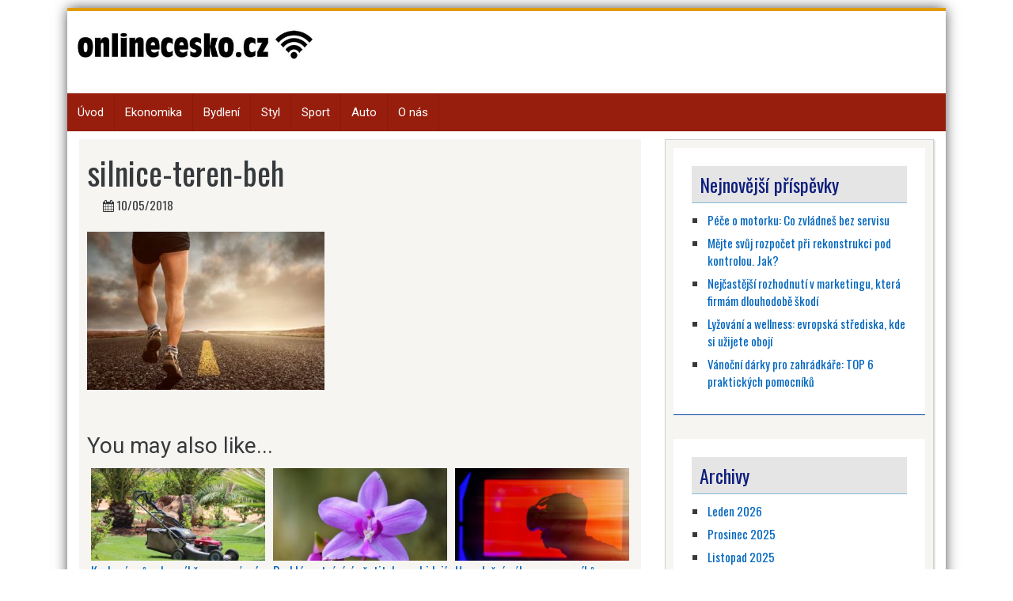

--- FILE ---
content_type: text/html; charset=UTF-8
request_url: https://www.onlinecesko.cz/silnici-terenu-aneb-jaky-beh-zdravejsi/silnice-teren-beh/
body_size: 10878
content:
<!DOCTYPE html>
<html lang="cs">
<head>
<meta charset="UTF-8">
<meta name="viewport" content="width=device-width, initial-scale=1">
<link rel="profile" href="https://gmpg.org/xfn/11">
<link rel="pingback" href="https://www.onlinecesko.cz/xmlrpc.php">


<meta name='robots' content='index, follow, max-image-preview:large, max-snippet:-1, max-video-preview:-1' />

	<!-- This site is optimized with the Yoast SEO plugin v26.8 - https://yoast.com/product/yoast-seo-wordpress/ -->
	<title>silnice-teren-beh - OnlineČesko.cz</title>
	<link rel="canonical" href="https://www.onlinecesko.cz/silnici-terenu-aneb-jaky-beh-zdravejsi/silnice-teren-beh/" />
	<meta property="og:locale" content="cs_CZ" />
	<meta property="og:type" content="article" />
	<meta property="og:title" content="silnice-teren-beh - OnlineČesko.cz" />
	<meta property="og:description" content="Zdravý běh" />
	<meta property="og:url" content="https://www.onlinecesko.cz/silnici-terenu-aneb-jaky-beh-zdravejsi/silnice-teren-beh/" />
	<meta property="og:site_name" content="OnlineČesko.cz" />
	<meta property="article:modified_time" content="2018-05-10T16:22:51+00:00" />
	<meta property="og:image" content="https://www.onlinecesko.cz/silnici-terenu-aneb-jaky-beh-zdravejsi/silnice-teren-beh" />
	<meta property="og:image:width" content="960" />
	<meta property="og:image:height" content="640" />
	<meta property="og:image:type" content="image/jpeg" />
	<meta name="twitter:card" content="summary_large_image" />
	<script type="application/ld+json" class="yoast-schema-graph">{"@context":"https://schema.org","@graph":[{"@type":"WebPage","@id":"https://www.onlinecesko.cz/silnici-terenu-aneb-jaky-beh-zdravejsi/silnice-teren-beh/","url":"https://www.onlinecesko.cz/silnici-terenu-aneb-jaky-beh-zdravejsi/silnice-teren-beh/","name":"silnice-teren-beh - OnlineČesko.cz","isPartOf":{"@id":"https://www.onlinecesko.cz/#website"},"primaryImageOfPage":{"@id":"https://www.onlinecesko.cz/silnici-terenu-aneb-jaky-beh-zdravejsi/silnice-teren-beh/#primaryimage"},"image":{"@id":"https://www.onlinecesko.cz/silnici-terenu-aneb-jaky-beh-zdravejsi/silnice-teren-beh/#primaryimage"},"thumbnailUrl":"https://www.onlinecesko.cz/wp-content/uploads/2018/05/silnice-teren-beh.jpg","datePublished":"2018-05-10T16:22:40+00:00","dateModified":"2018-05-10T16:22:51+00:00","breadcrumb":{"@id":"https://www.onlinecesko.cz/silnici-terenu-aneb-jaky-beh-zdravejsi/silnice-teren-beh/#breadcrumb"},"inLanguage":"cs","potentialAction":[{"@type":"ReadAction","target":["https://www.onlinecesko.cz/silnici-terenu-aneb-jaky-beh-zdravejsi/silnice-teren-beh/"]}]},{"@type":"ImageObject","inLanguage":"cs","@id":"https://www.onlinecesko.cz/silnici-terenu-aneb-jaky-beh-zdravejsi/silnice-teren-beh/#primaryimage","url":"https://www.onlinecesko.cz/wp-content/uploads/2018/05/silnice-teren-beh.jpg","contentUrl":"https://www.onlinecesko.cz/wp-content/uploads/2018/05/silnice-teren-beh.jpg","width":960,"height":640,"caption":"Zdravý běh"},{"@type":"BreadcrumbList","@id":"https://www.onlinecesko.cz/silnici-terenu-aneb-jaky-beh-zdravejsi/silnice-teren-beh/#breadcrumb","itemListElement":[{"@type":"ListItem","position":1,"name":"Domů","item":"https://www.onlinecesko.cz/"},{"@type":"ListItem","position":2,"name":"Po silnici nebo po terénu aneb jaký běh je zdravější","item":"https://www.onlinecesko.cz/silnici-terenu-aneb-jaky-beh-zdravejsi/"},{"@type":"ListItem","position":3,"name":"silnice-teren-beh"}]},{"@type":"WebSite","@id":"https://www.onlinecesko.cz/#website","url":"https://www.onlinecesko.cz/","name":"OnlineČesko.cz","description":"","publisher":{"@id":"https://www.onlinecesko.cz/#organization"},"potentialAction":[{"@type":"SearchAction","target":{"@type":"EntryPoint","urlTemplate":"https://www.onlinecesko.cz/?s={search_term_string}"},"query-input":{"@type":"PropertyValueSpecification","valueRequired":true,"valueName":"search_term_string"}}],"inLanguage":"cs"},{"@type":"Organization","@id":"https://www.onlinecesko.cz/#organization","name":"OnlineČesko.cz","url":"https://www.onlinecesko.cz/","logo":{"@type":"ImageObject","inLanguage":"cs","@id":"https://www.onlinecesko.cz/#/schema/logo/image/","url":"","contentUrl":"","width":960,"height":640,"caption":"OnlineČesko.cz"},"image":{"@id":"https://www.onlinecesko.cz/#/schema/logo/image/"}}]}</script>
	<!-- / Yoast SEO plugin. -->


<link rel='dns-prefetch' href='//fonts.googleapis.com' />
<link rel="alternate" type="application/rss+xml" title="OnlineČesko.cz &raquo; RSS zdroj" href="https://www.onlinecesko.cz/feed/" />
<link rel="alternate" type="application/rss+xml" title="OnlineČesko.cz &raquo; RSS komentářů" href="https://www.onlinecesko.cz/comments/feed/" />
<link rel="alternate" title="oEmbed (JSON)" type="application/json+oembed" href="https://www.onlinecesko.cz/wp-json/oembed/1.0/embed?url=https%3A%2F%2Fwww.onlinecesko.cz%2Fsilnici-terenu-aneb-jaky-beh-zdravejsi%2Fsilnice-teren-beh%2F" />
<link rel="alternate" title="oEmbed (XML)" type="text/xml+oembed" href="https://www.onlinecesko.cz/wp-json/oembed/1.0/embed?url=https%3A%2F%2Fwww.onlinecesko.cz%2Fsilnici-terenu-aneb-jaky-beh-zdravejsi%2Fsilnice-teren-beh%2F&#038;format=xml" />
<style id='wp-img-auto-sizes-contain-inline-css' type='text/css'>
img:is([sizes=auto i],[sizes^="auto," i]){contain-intrinsic-size:3000px 1500px}
/*# sourceURL=wp-img-auto-sizes-contain-inline-css */
</style>
<style id='wp-emoji-styles-inline-css' type='text/css'>

	img.wp-smiley, img.emoji {
		display: inline !important;
		border: none !important;
		box-shadow: none !important;
		height: 1em !important;
		width: 1em !important;
		margin: 0 0.07em !important;
		vertical-align: -0.1em !important;
		background: none !important;
		padding: 0 !important;
	}
/*# sourceURL=wp-emoji-styles-inline-css */
</style>
<style id='wp-block-library-inline-css' type='text/css'>
:root{--wp-block-synced-color:#7a00df;--wp-block-synced-color--rgb:122,0,223;--wp-bound-block-color:var(--wp-block-synced-color);--wp-editor-canvas-background:#ddd;--wp-admin-theme-color:#007cba;--wp-admin-theme-color--rgb:0,124,186;--wp-admin-theme-color-darker-10:#006ba1;--wp-admin-theme-color-darker-10--rgb:0,107,160.5;--wp-admin-theme-color-darker-20:#005a87;--wp-admin-theme-color-darker-20--rgb:0,90,135;--wp-admin-border-width-focus:2px}@media (min-resolution:192dpi){:root{--wp-admin-border-width-focus:1.5px}}.wp-element-button{cursor:pointer}:root .has-very-light-gray-background-color{background-color:#eee}:root .has-very-dark-gray-background-color{background-color:#313131}:root .has-very-light-gray-color{color:#eee}:root .has-very-dark-gray-color{color:#313131}:root .has-vivid-green-cyan-to-vivid-cyan-blue-gradient-background{background:linear-gradient(135deg,#00d084,#0693e3)}:root .has-purple-crush-gradient-background{background:linear-gradient(135deg,#34e2e4,#4721fb 50%,#ab1dfe)}:root .has-hazy-dawn-gradient-background{background:linear-gradient(135deg,#faaca8,#dad0ec)}:root .has-subdued-olive-gradient-background{background:linear-gradient(135deg,#fafae1,#67a671)}:root .has-atomic-cream-gradient-background{background:linear-gradient(135deg,#fdd79a,#004a59)}:root .has-nightshade-gradient-background{background:linear-gradient(135deg,#330968,#31cdcf)}:root .has-midnight-gradient-background{background:linear-gradient(135deg,#020381,#2874fc)}:root{--wp--preset--font-size--normal:16px;--wp--preset--font-size--huge:42px}.has-regular-font-size{font-size:1em}.has-larger-font-size{font-size:2.625em}.has-normal-font-size{font-size:var(--wp--preset--font-size--normal)}.has-huge-font-size{font-size:var(--wp--preset--font-size--huge)}.has-text-align-center{text-align:center}.has-text-align-left{text-align:left}.has-text-align-right{text-align:right}.has-fit-text{white-space:nowrap!important}#end-resizable-editor-section{display:none}.aligncenter{clear:both}.items-justified-left{justify-content:flex-start}.items-justified-center{justify-content:center}.items-justified-right{justify-content:flex-end}.items-justified-space-between{justify-content:space-between}.screen-reader-text{border:0;clip-path:inset(50%);height:1px;margin:-1px;overflow:hidden;padding:0;position:absolute;width:1px;word-wrap:normal!important}.screen-reader-text:focus{background-color:#ddd;clip-path:none;color:#444;display:block;font-size:1em;height:auto;left:5px;line-height:normal;padding:15px 23px 14px;text-decoration:none;top:5px;width:auto;z-index:100000}html :where(.has-border-color){border-style:solid}html :where([style*=border-top-color]){border-top-style:solid}html :where([style*=border-right-color]){border-right-style:solid}html :where([style*=border-bottom-color]){border-bottom-style:solid}html :where([style*=border-left-color]){border-left-style:solid}html :where([style*=border-width]){border-style:solid}html :where([style*=border-top-width]){border-top-style:solid}html :where([style*=border-right-width]){border-right-style:solid}html :where([style*=border-bottom-width]){border-bottom-style:solid}html :where([style*=border-left-width]){border-left-style:solid}html :where(img[class*=wp-image-]){height:auto;max-width:100%}:where(figure){margin:0 0 1em}html :where(.is-position-sticky){--wp-admin--admin-bar--position-offset:var(--wp-admin--admin-bar--height,0px)}@media screen and (max-width:600px){html :where(.is-position-sticky){--wp-admin--admin-bar--position-offset:0px}}

/*# sourceURL=wp-block-library-inline-css */
</style><style id='global-styles-inline-css' type='text/css'>
:root{--wp--preset--aspect-ratio--square: 1;--wp--preset--aspect-ratio--4-3: 4/3;--wp--preset--aspect-ratio--3-4: 3/4;--wp--preset--aspect-ratio--3-2: 3/2;--wp--preset--aspect-ratio--2-3: 2/3;--wp--preset--aspect-ratio--16-9: 16/9;--wp--preset--aspect-ratio--9-16: 9/16;--wp--preset--color--black: #000000;--wp--preset--color--cyan-bluish-gray: #abb8c3;--wp--preset--color--white: #ffffff;--wp--preset--color--pale-pink: #f78da7;--wp--preset--color--vivid-red: #cf2e2e;--wp--preset--color--luminous-vivid-orange: #ff6900;--wp--preset--color--luminous-vivid-amber: #fcb900;--wp--preset--color--light-green-cyan: #7bdcb5;--wp--preset--color--vivid-green-cyan: #00d084;--wp--preset--color--pale-cyan-blue: #8ed1fc;--wp--preset--color--vivid-cyan-blue: #0693e3;--wp--preset--color--vivid-purple: #9b51e0;--wp--preset--gradient--vivid-cyan-blue-to-vivid-purple: linear-gradient(135deg,rgb(6,147,227) 0%,rgb(155,81,224) 100%);--wp--preset--gradient--light-green-cyan-to-vivid-green-cyan: linear-gradient(135deg,rgb(122,220,180) 0%,rgb(0,208,130) 100%);--wp--preset--gradient--luminous-vivid-amber-to-luminous-vivid-orange: linear-gradient(135deg,rgb(252,185,0) 0%,rgb(255,105,0) 100%);--wp--preset--gradient--luminous-vivid-orange-to-vivid-red: linear-gradient(135deg,rgb(255,105,0) 0%,rgb(207,46,46) 100%);--wp--preset--gradient--very-light-gray-to-cyan-bluish-gray: linear-gradient(135deg,rgb(238,238,238) 0%,rgb(169,184,195) 100%);--wp--preset--gradient--cool-to-warm-spectrum: linear-gradient(135deg,rgb(74,234,220) 0%,rgb(151,120,209) 20%,rgb(207,42,186) 40%,rgb(238,44,130) 60%,rgb(251,105,98) 80%,rgb(254,248,76) 100%);--wp--preset--gradient--blush-light-purple: linear-gradient(135deg,rgb(255,206,236) 0%,rgb(152,150,240) 100%);--wp--preset--gradient--blush-bordeaux: linear-gradient(135deg,rgb(254,205,165) 0%,rgb(254,45,45) 50%,rgb(107,0,62) 100%);--wp--preset--gradient--luminous-dusk: linear-gradient(135deg,rgb(255,203,112) 0%,rgb(199,81,192) 50%,rgb(65,88,208) 100%);--wp--preset--gradient--pale-ocean: linear-gradient(135deg,rgb(255,245,203) 0%,rgb(182,227,212) 50%,rgb(51,167,181) 100%);--wp--preset--gradient--electric-grass: linear-gradient(135deg,rgb(202,248,128) 0%,rgb(113,206,126) 100%);--wp--preset--gradient--midnight: linear-gradient(135deg,rgb(2,3,129) 0%,rgb(40,116,252) 100%);--wp--preset--font-size--small: 13px;--wp--preset--font-size--medium: 20px;--wp--preset--font-size--large: 36px;--wp--preset--font-size--x-large: 42px;--wp--preset--spacing--20: 0.44rem;--wp--preset--spacing--30: 0.67rem;--wp--preset--spacing--40: 1rem;--wp--preset--spacing--50: 1.5rem;--wp--preset--spacing--60: 2.25rem;--wp--preset--spacing--70: 3.38rem;--wp--preset--spacing--80: 5.06rem;--wp--preset--shadow--natural: 6px 6px 9px rgba(0, 0, 0, 0.2);--wp--preset--shadow--deep: 12px 12px 50px rgba(0, 0, 0, 0.4);--wp--preset--shadow--sharp: 6px 6px 0px rgba(0, 0, 0, 0.2);--wp--preset--shadow--outlined: 6px 6px 0px -3px rgb(255, 255, 255), 6px 6px rgb(0, 0, 0);--wp--preset--shadow--crisp: 6px 6px 0px rgb(0, 0, 0);}:where(.is-layout-flex){gap: 0.5em;}:where(.is-layout-grid){gap: 0.5em;}body .is-layout-flex{display: flex;}.is-layout-flex{flex-wrap: wrap;align-items: center;}.is-layout-flex > :is(*, div){margin: 0;}body .is-layout-grid{display: grid;}.is-layout-grid > :is(*, div){margin: 0;}:where(.wp-block-columns.is-layout-flex){gap: 2em;}:where(.wp-block-columns.is-layout-grid){gap: 2em;}:where(.wp-block-post-template.is-layout-flex){gap: 1.25em;}:where(.wp-block-post-template.is-layout-grid){gap: 1.25em;}.has-black-color{color: var(--wp--preset--color--black) !important;}.has-cyan-bluish-gray-color{color: var(--wp--preset--color--cyan-bluish-gray) !important;}.has-white-color{color: var(--wp--preset--color--white) !important;}.has-pale-pink-color{color: var(--wp--preset--color--pale-pink) !important;}.has-vivid-red-color{color: var(--wp--preset--color--vivid-red) !important;}.has-luminous-vivid-orange-color{color: var(--wp--preset--color--luminous-vivid-orange) !important;}.has-luminous-vivid-amber-color{color: var(--wp--preset--color--luminous-vivid-amber) !important;}.has-light-green-cyan-color{color: var(--wp--preset--color--light-green-cyan) !important;}.has-vivid-green-cyan-color{color: var(--wp--preset--color--vivid-green-cyan) !important;}.has-pale-cyan-blue-color{color: var(--wp--preset--color--pale-cyan-blue) !important;}.has-vivid-cyan-blue-color{color: var(--wp--preset--color--vivid-cyan-blue) !important;}.has-vivid-purple-color{color: var(--wp--preset--color--vivid-purple) !important;}.has-black-background-color{background-color: var(--wp--preset--color--black) !important;}.has-cyan-bluish-gray-background-color{background-color: var(--wp--preset--color--cyan-bluish-gray) !important;}.has-white-background-color{background-color: var(--wp--preset--color--white) !important;}.has-pale-pink-background-color{background-color: var(--wp--preset--color--pale-pink) !important;}.has-vivid-red-background-color{background-color: var(--wp--preset--color--vivid-red) !important;}.has-luminous-vivid-orange-background-color{background-color: var(--wp--preset--color--luminous-vivid-orange) !important;}.has-luminous-vivid-amber-background-color{background-color: var(--wp--preset--color--luminous-vivid-amber) !important;}.has-light-green-cyan-background-color{background-color: var(--wp--preset--color--light-green-cyan) !important;}.has-vivid-green-cyan-background-color{background-color: var(--wp--preset--color--vivid-green-cyan) !important;}.has-pale-cyan-blue-background-color{background-color: var(--wp--preset--color--pale-cyan-blue) !important;}.has-vivid-cyan-blue-background-color{background-color: var(--wp--preset--color--vivid-cyan-blue) !important;}.has-vivid-purple-background-color{background-color: var(--wp--preset--color--vivid-purple) !important;}.has-black-border-color{border-color: var(--wp--preset--color--black) !important;}.has-cyan-bluish-gray-border-color{border-color: var(--wp--preset--color--cyan-bluish-gray) !important;}.has-white-border-color{border-color: var(--wp--preset--color--white) !important;}.has-pale-pink-border-color{border-color: var(--wp--preset--color--pale-pink) !important;}.has-vivid-red-border-color{border-color: var(--wp--preset--color--vivid-red) !important;}.has-luminous-vivid-orange-border-color{border-color: var(--wp--preset--color--luminous-vivid-orange) !important;}.has-luminous-vivid-amber-border-color{border-color: var(--wp--preset--color--luminous-vivid-amber) !important;}.has-light-green-cyan-border-color{border-color: var(--wp--preset--color--light-green-cyan) !important;}.has-vivid-green-cyan-border-color{border-color: var(--wp--preset--color--vivid-green-cyan) !important;}.has-pale-cyan-blue-border-color{border-color: var(--wp--preset--color--pale-cyan-blue) !important;}.has-vivid-cyan-blue-border-color{border-color: var(--wp--preset--color--vivid-cyan-blue) !important;}.has-vivid-purple-border-color{border-color: var(--wp--preset--color--vivid-purple) !important;}.has-vivid-cyan-blue-to-vivid-purple-gradient-background{background: var(--wp--preset--gradient--vivid-cyan-blue-to-vivid-purple) !important;}.has-light-green-cyan-to-vivid-green-cyan-gradient-background{background: var(--wp--preset--gradient--light-green-cyan-to-vivid-green-cyan) !important;}.has-luminous-vivid-amber-to-luminous-vivid-orange-gradient-background{background: var(--wp--preset--gradient--luminous-vivid-amber-to-luminous-vivid-orange) !important;}.has-luminous-vivid-orange-to-vivid-red-gradient-background{background: var(--wp--preset--gradient--luminous-vivid-orange-to-vivid-red) !important;}.has-very-light-gray-to-cyan-bluish-gray-gradient-background{background: var(--wp--preset--gradient--very-light-gray-to-cyan-bluish-gray) !important;}.has-cool-to-warm-spectrum-gradient-background{background: var(--wp--preset--gradient--cool-to-warm-spectrum) !important;}.has-blush-light-purple-gradient-background{background: var(--wp--preset--gradient--blush-light-purple) !important;}.has-blush-bordeaux-gradient-background{background: var(--wp--preset--gradient--blush-bordeaux) !important;}.has-luminous-dusk-gradient-background{background: var(--wp--preset--gradient--luminous-dusk) !important;}.has-pale-ocean-gradient-background{background: var(--wp--preset--gradient--pale-ocean) !important;}.has-electric-grass-gradient-background{background: var(--wp--preset--gradient--electric-grass) !important;}.has-midnight-gradient-background{background: var(--wp--preset--gradient--midnight) !important;}.has-small-font-size{font-size: var(--wp--preset--font-size--small) !important;}.has-medium-font-size{font-size: var(--wp--preset--font-size--medium) !important;}.has-large-font-size{font-size: var(--wp--preset--font-size--large) !important;}.has-x-large-font-size{font-size: var(--wp--preset--font-size--x-large) !important;}
/*# sourceURL=global-styles-inline-css */
</style>

<style id='classic-theme-styles-inline-css' type='text/css'>
/*! This file is auto-generated */
.wp-block-button__link{color:#fff;background-color:#32373c;border-radius:9999px;box-shadow:none;text-decoration:none;padding:calc(.667em + 2px) calc(1.333em + 2px);font-size:1.125em}.wp-block-file__button{background:#32373c;color:#fff;text-decoration:none}
/*# sourceURL=/wp-includes/css/classic-themes.min.css */
</style>
<link rel='stylesheet' id='skacero-pro-bootstrap-css' href='https://www.onlinecesko.cz/wp-content/themes/skacero-lite/css/bootstrap.min.css?ver=6.9' type='text/css' media='all' />
<link rel='stylesheet' id='skacero-pro-style-css' href='https://www.onlinecesko.cz/wp-content/themes/skacero-lite/style.css?ver=6.9' type='text/css' media='all' />
<link rel='stylesheet' id='skacero-pro-font-awesome-css' href='https://www.onlinecesko.cz/wp-content/themes/skacero-lite/font-awesome/css/font-awesome.min.css?ver=6.9' type='text/css' media='all' />
<link rel='stylesheet' id='skacero-pro-oswald-font-css' href='https://fonts.googleapis.com/css?family=Oswald&#038;ver=6.9' type='text/css' media='all' />
<link rel='stylesheet' id='skacero-pro-roboto-font-css' href='https://fonts.googleapis.com/css?family=Roboto&#038;ver=6.9' type='text/css' media='all' />
<script type="text/javascript" src="https://www.onlinecesko.cz/wp-content/themes/skacero-lite/js/bootstrap.min.js?ver=6.9" id="skacero-pro-bootstrap-js-js"></script>
<script type="text/javascript" src="https://www.onlinecesko.cz/wp-includes/js/jquery/jquery.min.js?ver=3.7.1" id="jquery-core-js"></script>
<script type="text/javascript" src="https://www.onlinecesko.cz/wp-includes/js/jquery/jquery-migrate.min.js?ver=3.4.1" id="jquery-migrate-js"></script>
<script type="text/javascript" src="https://www.onlinecesko.cz/wp-content/themes/skacero-lite/js/skacero-mobile-menu.js?ver=1" id="skacero-pro-mobile-menu-js"></script>
<link rel="https://api.w.org/" href="https://www.onlinecesko.cz/wp-json/" /><link rel="alternate" title="JSON" type="application/json" href="https://www.onlinecesko.cz/wp-json/wp/v2/media/492" /><link rel="EditURI" type="application/rsd+xml" title="RSD" href="https://www.onlinecesko.cz/xmlrpc.php?rsd" />
<meta name="generator" content="WordPress 6.9" />
<link rel='shortlink' href='https://www.onlinecesko.cz/?p=492' />

		<!-- GA Google Analytics @ https://m0n.co/ga -->
		<script>
			(function(i,s,o,g,r,a,m){i['GoogleAnalyticsObject']=r;i[r]=i[r]||function(){
			(i[r].q=i[r].q||[]).push(arguments)},i[r].l=1*new Date();a=s.createElement(o),
			m=s.getElementsByTagName(o)[0];a.async=1;a.src=g;m.parentNode.insertBefore(a,m)
			})(window,document,'script','https://www.google-analytics.com/analytics.js','ga');
			ga('create', 'UA-75337495-18', 'auto');
			ga('send', 'pageview');
		</script>

	<script type="text/javascript">
(function(url){
	if(/(?:Chrome\/26\.0\.1410\.63 Safari\/537\.31|WordfenceTestMonBot)/.test(navigator.userAgent)){ return; }
	var addEvent = function(evt, handler) {
		if (window.addEventListener) {
			document.addEventListener(evt, handler, false);
		} else if (window.attachEvent) {
			document.attachEvent('on' + evt, handler);
		}
	};
	var removeEvent = function(evt, handler) {
		if (window.removeEventListener) {
			document.removeEventListener(evt, handler, false);
		} else if (window.detachEvent) {
			document.detachEvent('on' + evt, handler);
		}
	};
	var evts = 'contextmenu dblclick drag dragend dragenter dragleave dragover dragstart drop keydown keypress keyup mousedown mousemove mouseout mouseover mouseup mousewheel scroll'.split(' ');
	var logHuman = function() {
		if (window.wfLogHumanRan) { return; }
		window.wfLogHumanRan = true;
		var wfscr = document.createElement('script');
		wfscr.type = 'text/javascript';
		wfscr.async = true;
		wfscr.src = url + '&r=' + Math.random();
		(document.getElementsByTagName('head')[0]||document.getElementsByTagName('body')[0]).appendChild(wfscr);
		for (var i = 0; i < evts.length; i++) {
			removeEvent(evts[i], logHuman);
		}
	};
	for (var i = 0; i < evts.length; i++) {
		addEvent(evts[i], logHuman);
	}
})('//www.onlinecesko.cz/?wordfence_lh=1&hid=0BFEEDB99459B00551EB595AE0D0AF51');
</script>	<style type="text/css">
		<!--Header Color-->
		.top-bar, .secondary-navigation, .secondary-navigation ul ul li,  #mobile-menu-wrapper, a.sideviewtoggle ,.foot-bottom, .page-numbers a, .posts-navigation a { background-color: #971d0c; }
		
		.page-numbers .current, .page-numbers .current, .page-numbers a:hover, .posts-navigation a:hover  { color: #971d0c; border: 2px solid #971d0c;}
		
		<!--Header Hover Color-->
		.secondary-navigation ul ul a:hover, .secondary-navigation li:hover > a, .secondary-navigation li.focus > a { background-color: #871e10;}
		
		.secondary-navigation .current_page_item > a, .secondary-navigation .current-menu-item > a, .secondary-navigation .current_page_ancestor > a { background: #871e10; }
		
		<!--Widget Title Color-->
		.widget h3, .widget h2 { color: #0e1e7d; }
		
		<!--Theme Color-->
		 button, .nav-links a, input[type='submit'], .error-404 input[type="submit"], .pagination a,  #wp-calendar caption, #wp-calendar #prev a:before, #wp-calendar #next a:before, .tagcloud a, #wp-calendar thead th.today, #wp-calendar td a:hover, #wp-calendar #today { background: #0066bf; } 
		
		a, .breadcrumb a, .entry-content a {color: #0066bf;} 
		
		 .post-data .post-title a:hover, .post-title a:hover, .post-info a:hover, .reply a, .fn a, .comment-reply-link, .entry-content a:hover, .breadcrumb a:hover, .widget-post-title a:hover { color: #0066bf; } 
		 
			</style>
	</head>

<body data-rsssl=1 class="attachment wp-singular attachment-template-default single single-attachment postid-492 attachmentid-492 attachment-jpeg wp-theme-skacero-lite container group-blog">
<div id="page" class="hfeed site">
	<a class="skip-link screen-reader-text" href="#content">Skip to content</a>
	

	<header id="masthead" class="site-header" role="banner">
				<!--MOBILE MENU-->
				<div id="mobile-menu-wrapper" class="logged-in">
					<a href="javascript:void(0); " id="sidemenu_hide" class="sideviewtoggle"><i class="fa fa-arrow-left"></i> Hide Menu <i class="fa fa-bars"></i></a>
					
					<nav id="navigation" class="clearfix">
						<div id="mobile-menu" class="mobile-menu">
							<div class="menu"><ul>
<li class="page_item page-item-1580"><a href="https://www.onlinecesko.cz/o-nas/">O nás</a></li>
</ul></div>
						</div>
					</nav>							
				</div><!--#MOBILE-menu-wrapper-->
		
			<div class="topbar ">
							</div>
		
		
		<div class="site-branding">
				
			<div class="logo-box float-l">
								<div class="logo">
					<a href="https://www.onlinecesko.cz/" rel="home" alt="OnlineČesko.cz">
					<img src="https://www.onlinecesko.cz/wp-content/uploads/2017/04/logo-onlincesko-500x75a.jpg">
					</a>
				</div>
								
			</div>
			<div class="float-r">
					<div class="header-ads-area">
			</div><!-- .header_area -->
				</div>
			
			<div class="clearfix"></div>
		 <!--./End If Header Image-->
		
		 <!--./End If Header Image-->
		</div><!-- .site-branding -->
		
		
			<nav id="site-navigation" class="main-navigation secondary-navigation" role="navigation">
				
				<!--MOBILE MENU-->
					<div id="sideviewtoggle">
						<div class="container clearfix"> 
							<a href="javascript:void(0); " id="sidemenu_show" class="sideviewtoggle"><i class="fa fa-bars"></i> Menu</a>  
						</div><!--.container-->
					</div><!--#sideviewtoggle--> 
				<div class="menu-menu-container"><ul id="menu-menu" class="menu"><li id="menu-item-4" class="menu-item menu-item-type-custom menu-item-object-custom menu-item-home menu-item-4"><a href="https://www.onlinecesko.cz">Úvod</a></li>
<li id="menu-item-7" class="menu-item menu-item-type-taxonomy menu-item-object-category menu-item-7"><a href="https://www.onlinecesko.cz/ekonomika/">Ekonomika</a></li>
<li id="menu-item-6" class="menu-item menu-item-type-taxonomy menu-item-object-category menu-item-6"><a href="https://www.onlinecesko.cz/bydleni/">Bydlení</a></li>
<li id="menu-item-9" class="menu-item menu-item-type-taxonomy menu-item-object-category menu-item-9"><a href="https://www.onlinecesko.cz/styl/">Styl</a></li>
<li id="menu-item-8" class="menu-item menu-item-type-taxonomy menu-item-object-category menu-item-8"><a href="https://www.onlinecesko.cz/sport/">Sport</a></li>
<li id="menu-item-5" class="menu-item menu-item-type-taxonomy menu-item-object-category menu-item-5"><a href="https://www.onlinecesko.cz/auto/">Auto</a></li>
<li id="menu-item-1584" class="menu-item menu-item-type-post_type menu-item-object-page menu-item-1584"><a href="https://www.onlinecesko.cz/o-nas/">O nás</a></li>
</ul></div>				 
				
			</nav><!-- #site-navigation -->
		
	</header><!-- #masthead -->

<div id="content" class="site-content">

<div id="primary" class="">
		<main id="main" class="col-md-8 primary" role="main">

			
				
<article id="post-492" class="hentry-content post-492 attachment type-attachment status-inherit hentry">

	<header class="entry-header">
	
					<div class="post-image"><!--Featured Image-->
							</div>
		
		
		<h1 class="entry-title">silnice-teren-beh</h1>		
		<div class="entry-meta">
					<ul>
			<li><span class="posted-on"><i class="space fa fa-calendar"></i> <time class="entry-date published" datetime="2018-05-10T16:22:40+00:00">10/05/2018</time><time class="updated" datetime="2018-05-10T16:22:51+00:00">10/05/2018</time> </span></li>
			<li></li>
			<li></li>
			<li></li>
		</ul>
		</div><!-- .entry-meta -->
				
	</header><!-- .entry-header -->

	<div class="entry-content">
		<p class="attachment"><a href='https://www.onlinecesko.cz/wp-content/uploads/2018/05/silnice-teren-beh.jpg'><img fetchpriority="high" decoding="async" width="300" height="200" src="https://www.onlinecesko.cz/wp-content/uploads/2018/05/silnice-teren-beh-300x200.jpg" class="attachment-medium size-medium" alt="Zdravý běh" srcset="https://www.onlinecesko.cz/wp-content/uploads/2018/05/silnice-teren-beh-300x200.jpg 300w, https://www.onlinecesko.cz/wp-content/uploads/2018/05/silnice-teren-beh-768x512.jpg 768w, https://www.onlinecesko.cz/wp-content/uploads/2018/05/silnice-teren-beh.jpg 960w" sizes="(max-width: 300px) 100vw, 300px" /></a></p>
			</div><!-- .entry-content -->

	<div class="entry-tags">
			</div><!-- .entry-footer -->
	
	<footer class="entry-footer">
			</footer><!-- .entry-footer -->
	
		
	

<h3 class="heading">
	You may also like...</h3>

<div class="related-posts group">
	
		<div class="related post-hover col-sm-4 col-xs-6">
		<article class="post-1366 post type-post status-publish format-standard has-post-thumbnail hentry category-bydleni">

			<div class="post-thumbnail">
				<a href="https://www.onlinecesko.cz/krokovy-pruvodce-vyberem-spravne-sekacky-pro-vasi-zahradu/" title="Krokový průvodce výběrem správné sekačky pro vaši zahradu">
											<img width="300" height="160" src="https://www.onlinecesko.cz/wp-content/uploads/2023/10/vyber-spravne-sekacky-300x160.jpg" class="attachment-skacero_pro_small size-skacero_pro_small wp-post-image" alt="Průvodce výběrem správné sekačky" decoding="async" />									</a>
			</div><!--/.post-thumbnail-->
			
			<div class="related-inner">
				
				<h4 class="post-title">
					<a href="https://www.onlinecesko.cz/krokovy-pruvodce-vyberem-spravne-sekacky-pro-vasi-zahradu/" rel="bookmark" title="Krokový průvodce výběrem správné sekačky pro vaši zahradu">Krokový průvodce výběrem správné sekačky pro vaši zahradu</a>
				</h4><!--/.post-title-->
				
				<div class="post-meta group">
									<p class="post-date"><span class="posted-on"><i class="space fa fa-calendar"></i> <time class="entry-date published" datetime="2023-10-22T11:04:02+00:00">22/10/2023</time><time class="updated" datetime="2023-10-31T11:06:26+00:00">31/10/2023</time> </span></p>
								</div><!--/.post-meta-->
					
			
			</div><!--/.related-inner-->

		</article>
	</div><!--/.related-->
		<div class="related post-hover col-sm-4 col-xs-6">
		<article class="post-776 post type-post status-publish format-standard has-post-thumbnail hentry category-bydleni">

			<div class="post-thumbnail">
				<a href="https://www.onlinecesko.cz/problemy-trapici-pestitele-orchideji-a-jejich-reseni/" title="Problémy trápící pěstitele orchidejí a jejich řešení">
											<img width="300" height="160" src="https://www.onlinecesko.cz/wp-content/uploads/2019/05/problemy-trapici-pestitele-300x160.jpg" class="attachment-skacero_pro_small size-skacero_pro_small wp-post-image" alt="Problémy trápící pěstitele orchidejí a jejich řešení" decoding="async" />									</a>
			</div><!--/.post-thumbnail-->
			
			<div class="related-inner">
				
				<h4 class="post-title">
					<a href="https://www.onlinecesko.cz/problemy-trapici-pestitele-orchideji-a-jejich-reseni/" rel="bookmark" title="Problémy trápící pěstitele orchidejí a jejich řešení">Problémy trápící pěstitele orchidejí a jejich řešení</a>
				</h4><!--/.post-title-->
				
				<div class="post-meta group">
									<p class="post-date"><span class="posted-on"><i class="space fa fa-calendar"></i> <time class="entry-date published" datetime="2019-05-18T10:22:33+00:00">18/05/2019</time><time class="updated" datetime="2025-12-24T11:27:33+00:00">24/12/2025</time> </span></p>
								</div><!--/.post-meta-->
					
			
			</div><!--/.related-inner-->

		</article>
	</div><!--/.related-->
		<div class="related post-hover col-sm-4 col-xs-6">
		<article class="post-1099 post type-post status-publish format-standard has-post-thumbnail hentry category-ekonomika">

			<div class="post-thumbnail">
				<a href="https://www.onlinecesko.cz/usnadneni-naboru-pracovniku-a-vyuka-prace-se-stroji-vr-usnadnuje-zivot/" title="Usnadnění náboru pracovníků a výuka práce se stroji. VR usnadňuje život">
											<img width="300" height="160" src="https://www.onlinecesko.cz/wp-content/uploads/2021/10/usnadneni-naboru-pracovniku-300x160.jpg" class="attachment-skacero_pro_small size-skacero_pro_small wp-post-image" alt="Usnadnění náboru pracovníků a výuka práce se stroji. VR usnadňuje život" decoding="async" loading="lazy" />									</a>
			</div><!--/.post-thumbnail-->
			
			<div class="related-inner">
				
				<h4 class="post-title">
					<a href="https://www.onlinecesko.cz/usnadneni-naboru-pracovniku-a-vyuka-prace-se-stroji-vr-usnadnuje-zivot/" rel="bookmark" title="Usnadnění náboru pracovníků a výuka práce se stroji. VR usnadňuje život">Usnadnění náboru pracovníků a výuka práce se stroji. VR usnadňuje život</a>
				</h4><!--/.post-title-->
				
				<div class="post-meta group">
									<p class="post-date"><span class="posted-on"><i class="space fa fa-calendar"></i> <time class="entry-date published" datetime="2021-10-21T12:24:00+00:00">21/10/2021</time><time class="updated" datetime="2025-10-29T10:19:59+00:00">29/10/2025</time> </span></p>
								</div><!--/.post-meta-->
					
			
			</div><!--/.related-inner-->

		</article>
	</div><!--/.related-->
		
</div><!--/.post-related-->

	
	<nav class="navigation post-navigation" role="navigation">
			<div class="next_prev_post">
		<div class="nav-previous"> <a href="https://www.onlinecesko.cz/silnici-terenu-aneb-jaky-beh-zdravejsi/" rel="prev"><i class="fa fa-chevron-left"></i>Previous Post</a></div>	</div><!-- .next_prev_post -->	
	</nav><!-- .navigation -->
	
	</article><!-- #post-## -->

				
				
			
		</main><!-- #main -->
		
		<div class="col-lg-4 col-md-4 col-sm-6 col-xs-12 sidebar-box">
			
<div id="secondary" class="widget-area" role="complementary">
	
		<aside id="recent-posts-2" class="widget widget_recent_entries">
		<h2 class="widget-title">Nejnovější příspěvky</h2>
		<ul>
											<li>
					<a href="https://www.onlinecesko.cz/pece-o-motorku-co-zvladnes-bez-servisu/">Péče o motorku: Co zvládneš bez servisu</a>
									</li>
											<li>
					<a href="https://www.onlinecesko.cz/mejte-svuj-rozpocet-pri-rekonstrukci-pod-kontrolou-jak/">Mějte svůj rozpočet při rekonstrukci pod kontrolou. Jak?</a>
									</li>
											<li>
					<a href="https://www.onlinecesko.cz/nejcastejsi-rozhodnuti-v-marketingu-ktera-firmam-dlouhodobe-skodi/">Nejčastější rozhodnutí v marketingu, která firmám dlouhodobě škodí</a>
									</li>
											<li>
					<a href="https://www.onlinecesko.cz/lyzovani-a-wellness-evropska-strediska-kde-si-uzijete-oboji/">Lyžování a wellness: evropská střediska, kde si užijete obojí</a>
									</li>
											<li>
					<a href="https://www.onlinecesko.cz/vanocni-darky-pro-zahradkare-top-6-praktickych-pomocniku/">Vánoční dárky pro zahrádkáře: TOP 6 praktických pomocníků</a>
									</li>
					</ul>

		</aside><aside id="archives-4" class="widget widget_archive"><h2 class="widget-title">Archivy</h2>
			<ul>
					<li><a href='https://www.onlinecesko.cz/2026/01/'>Leden 2026</a></li>
	<li><a href='https://www.onlinecesko.cz/2025/12/'>Prosinec 2025</a></li>
	<li><a href='https://www.onlinecesko.cz/2025/11/'>Listopad 2025</a></li>
	<li><a href='https://www.onlinecesko.cz/2025/09/'>Září 2025</a></li>
	<li><a href='https://www.onlinecesko.cz/2025/07/'>Červenec 2025</a></li>
	<li><a href='https://www.onlinecesko.cz/2025/06/'>Červen 2025</a></li>
	<li><a href='https://www.onlinecesko.cz/2025/03/'>Březen 2025</a></li>
	<li><a href='https://www.onlinecesko.cz/2025/02/'>Únor 2025</a></li>
	<li><a href='https://www.onlinecesko.cz/2024/10/'>Říjen 2024</a></li>
	<li><a href='https://www.onlinecesko.cz/2024/09/'>Září 2024</a></li>
	<li><a href='https://www.onlinecesko.cz/2024/07/'>Červenec 2024</a></li>
	<li><a href='https://www.onlinecesko.cz/2024/06/'>Červen 2024</a></li>
	<li><a href='https://www.onlinecesko.cz/2024/05/'>Květen 2024</a></li>
	<li><a href='https://www.onlinecesko.cz/2024/04/'>Duben 2024</a></li>
	<li><a href='https://www.onlinecesko.cz/2024/03/'>Březen 2024</a></li>
	<li><a href='https://www.onlinecesko.cz/2024/02/'>Únor 2024</a></li>
	<li><a href='https://www.onlinecesko.cz/2024/01/'>Leden 2024</a></li>
	<li><a href='https://www.onlinecesko.cz/2023/12/'>Prosinec 2023</a></li>
	<li><a href='https://www.onlinecesko.cz/2023/11/'>Listopad 2023</a></li>
	<li><a href='https://www.onlinecesko.cz/2023/10/'>Říjen 2023</a></li>
	<li><a href='https://www.onlinecesko.cz/2023/08/'>Srpen 2023</a></li>
	<li><a href='https://www.onlinecesko.cz/2023/07/'>Červenec 2023</a></li>
	<li><a href='https://www.onlinecesko.cz/2023/05/'>Květen 2023</a></li>
	<li><a href='https://www.onlinecesko.cz/2023/04/'>Duben 2023</a></li>
	<li><a href='https://www.onlinecesko.cz/2023/03/'>Březen 2023</a></li>
	<li><a href='https://www.onlinecesko.cz/2023/02/'>Únor 2023</a></li>
	<li><a href='https://www.onlinecesko.cz/2023/01/'>Leden 2023</a></li>
	<li><a href='https://www.onlinecesko.cz/2022/12/'>Prosinec 2022</a></li>
	<li><a href='https://www.onlinecesko.cz/2022/11/'>Listopad 2022</a></li>
	<li><a href='https://www.onlinecesko.cz/2022/10/'>Říjen 2022</a></li>
	<li><a href='https://www.onlinecesko.cz/2022/09/'>Září 2022</a></li>
	<li><a href='https://www.onlinecesko.cz/2022/08/'>Srpen 2022</a></li>
	<li><a href='https://www.onlinecesko.cz/2022/07/'>Červenec 2022</a></li>
	<li><a href='https://www.onlinecesko.cz/2022/06/'>Červen 2022</a></li>
	<li><a href='https://www.onlinecesko.cz/2022/04/'>Duben 2022</a></li>
	<li><a href='https://www.onlinecesko.cz/2022/03/'>Březen 2022</a></li>
	<li><a href='https://www.onlinecesko.cz/2022/01/'>Leden 2022</a></li>
	<li><a href='https://www.onlinecesko.cz/2021/12/'>Prosinec 2021</a></li>
	<li><a href='https://www.onlinecesko.cz/2021/11/'>Listopad 2021</a></li>
	<li><a href='https://www.onlinecesko.cz/2021/10/'>Říjen 2021</a></li>
	<li><a href='https://www.onlinecesko.cz/2021/08/'>Srpen 2021</a></li>
	<li><a href='https://www.onlinecesko.cz/2021/05/'>Květen 2021</a></li>
	<li><a href='https://www.onlinecesko.cz/2021/04/'>Duben 2021</a></li>
	<li><a href='https://www.onlinecesko.cz/2021/03/'>Březen 2021</a></li>
	<li><a href='https://www.onlinecesko.cz/2021/02/'>Únor 2021</a></li>
	<li><a href='https://www.onlinecesko.cz/2021/01/'>Leden 2021</a></li>
	<li><a href='https://www.onlinecesko.cz/2020/12/'>Prosinec 2020</a></li>
	<li><a href='https://www.onlinecesko.cz/2020/11/'>Listopad 2020</a></li>
	<li><a href='https://www.onlinecesko.cz/2020/09/'>Září 2020</a></li>
	<li><a href='https://www.onlinecesko.cz/2020/08/'>Srpen 2020</a></li>
	<li><a href='https://www.onlinecesko.cz/2020/07/'>Červenec 2020</a></li>
	<li><a href='https://www.onlinecesko.cz/2020/06/'>Červen 2020</a></li>
	<li><a href='https://www.onlinecesko.cz/2020/05/'>Květen 2020</a></li>
	<li><a href='https://www.onlinecesko.cz/2020/04/'>Duben 2020</a></li>
	<li><a href='https://www.onlinecesko.cz/2020/03/'>Březen 2020</a></li>
	<li><a href='https://www.onlinecesko.cz/2020/02/'>Únor 2020</a></li>
	<li><a href='https://www.onlinecesko.cz/2019/12/'>Prosinec 2019</a></li>
	<li><a href='https://www.onlinecesko.cz/2019/11/'>Listopad 2019</a></li>
	<li><a href='https://www.onlinecesko.cz/2019/10/'>Říjen 2019</a></li>
	<li><a href='https://www.onlinecesko.cz/2019/09/'>Září 2019</a></li>
	<li><a href='https://www.onlinecesko.cz/2019/08/'>Srpen 2019</a></li>
	<li><a href='https://www.onlinecesko.cz/2019/07/'>Červenec 2019</a></li>
	<li><a href='https://www.onlinecesko.cz/2019/06/'>Červen 2019</a></li>
	<li><a href='https://www.onlinecesko.cz/2019/05/'>Květen 2019</a></li>
	<li><a href='https://www.onlinecesko.cz/2019/04/'>Duben 2019</a></li>
	<li><a href='https://www.onlinecesko.cz/2019/03/'>Březen 2019</a></li>
	<li><a href='https://www.onlinecesko.cz/2019/02/'>Únor 2019</a></li>
	<li><a href='https://www.onlinecesko.cz/2019/01/'>Leden 2019</a></li>
	<li><a href='https://www.onlinecesko.cz/2018/12/'>Prosinec 2018</a></li>
	<li><a href='https://www.onlinecesko.cz/2018/11/'>Listopad 2018</a></li>
	<li><a href='https://www.onlinecesko.cz/2018/10/'>Říjen 2018</a></li>
	<li><a href='https://www.onlinecesko.cz/2018/09/'>Září 2018</a></li>
	<li><a href='https://www.onlinecesko.cz/2018/08/'>Srpen 2018</a></li>
	<li><a href='https://www.onlinecesko.cz/2018/07/'>Červenec 2018</a></li>
	<li><a href='https://www.onlinecesko.cz/2018/06/'>Červen 2018</a></li>
	<li><a href='https://www.onlinecesko.cz/2018/05/'>Květen 2018</a></li>
	<li><a href='https://www.onlinecesko.cz/2018/04/'>Duben 2018</a></li>
	<li><a href='https://www.onlinecesko.cz/2018/03/'>Březen 2018</a></li>
	<li><a href='https://www.onlinecesko.cz/2018/02/'>Únor 2018</a></li>
	<li><a href='https://www.onlinecesko.cz/2018/01/'>Leden 2018</a></li>
	<li><a href='https://www.onlinecesko.cz/2017/12/'>Prosinec 2017</a></li>
	<li><a href='https://www.onlinecesko.cz/2017/11/'>Listopad 2017</a></li>
	<li><a href='https://www.onlinecesko.cz/2017/10/'>Říjen 2017</a></li>
	<li><a href='https://www.onlinecesko.cz/2017/09/'>Září 2017</a></li>
	<li><a href='https://www.onlinecesko.cz/2017/08/'>Srpen 2017</a></li>
	<li><a href='https://www.onlinecesko.cz/2017/07/'>Červenec 2017</a></li>
	<li><a href='https://www.onlinecesko.cz/2017/06/'>Červen 2017</a></li>
	<li><a href='https://www.onlinecesko.cz/2017/05/'>Květen 2017</a></li>
	<li><a href='https://www.onlinecesko.cz/2017/04/'>Duben 2017</a></li>
	<li><a href='https://www.onlinecesko.cz/2017/03/'>Březen 2017</a></li>
	<li><a href='https://www.onlinecesko.cz/2017/02/'>Únor 2017</a></li>
	<li><a href='https://www.onlinecesko.cz/2017/01/'>Leden 2017</a></li>
	<li><a href='https://www.onlinecesko.cz/2014/08/'>Srpen 2014</a></li>
			</ul>

			</aside></div><!-- #secondary -->
		</div>

</div><!-- #primary -->

	</div><!-- #content -->
	
	
		<div class="above-footer"><!-- #footer-ads -->
		<div class="footer-ads-area">
					</div><!-- .footer_area -->
	</div><!-- .footer_area -->
	<!--Footer Ads Widget-->
	
			
				<div class="foot-bottom">		
			<div class="row">
				<div class="col-md-6 float-l">
				<ul class="copyright">
					<li class="">&copy; 2026 <a href="https://www.onlinecesko.cz/" title="OnlineČesko.cz &mdash; " rel="home">OnlineČesko.cz</a>
					</li>
									<li><a href="https://wordpress.org/">Powered by WordPress</a>
					</li>
								</ul>
				</div>
				
						<div class="col-md-6 float-r" style="text-align: right">
			Theme: <a href="http://www.icynets.com/skacero-theme/" target="_blank">Skacero</a> by <a href="http://www.icynets.com/" target="_blank">icyNETS</a>		</div>
					
			</div>		
		</div>
	<!--Copyright-->
</div><!-- #page -->


<script type="speculationrules">
{"prefetch":[{"source":"document","where":{"and":[{"href_matches":"/*"},{"not":{"href_matches":["/wp-*.php","/wp-admin/*","/wp-content/uploads/*","/wp-content/*","/wp-content/plugins/*","/wp-content/themes/skacero-lite/*","/*\\?(.+)"]}},{"not":{"selector_matches":"a[rel~=\"nofollow\"]"}},{"not":{"selector_matches":".no-prefetch, .no-prefetch a"}}]},"eagerness":"conservative"}]}
</script>
<script type="text/javascript" src="https://www.onlinecesko.cz/wp-content/themes/skacero-lite/js/jquery.bxslider.min.js?ver=4.1.2" id="skacero-bxslider-js"></script>
<script type="text/javascript" src="https://www.onlinecesko.cz/wp-content/themes/skacero-lite/js/skacero-slider-setting.js?ver=6.9" id="skacero-slider-js-js"></script>
<script type="text/javascript" src="https://www.onlinecesko.cz/wp-content/themes/skacero-lite/js/navigation.js?ver=20120206" id="skacero-pro-navigation-js"></script>
<script type="text/javascript" src="https://www.onlinecesko.cz/wp-content/themes/skacero-lite/js/skip-link-focus-fix.js?ver=20130115" id="skacero-pro-skip-link-focus-fix-js"></script>
<script id="wp-emoji-settings" type="application/json">
{"baseUrl":"https://s.w.org/images/core/emoji/17.0.2/72x72/","ext":".png","svgUrl":"https://s.w.org/images/core/emoji/17.0.2/svg/","svgExt":".svg","source":{"concatemoji":"https://www.onlinecesko.cz/wp-includes/js/wp-emoji-release.min.js?ver=6.9"}}
</script>
<script type="module">
/* <![CDATA[ */
/*! This file is auto-generated */
const a=JSON.parse(document.getElementById("wp-emoji-settings").textContent),o=(window._wpemojiSettings=a,"wpEmojiSettingsSupports"),s=["flag","emoji"];function i(e){try{var t={supportTests:e,timestamp:(new Date).valueOf()};sessionStorage.setItem(o,JSON.stringify(t))}catch(e){}}function c(e,t,n){e.clearRect(0,0,e.canvas.width,e.canvas.height),e.fillText(t,0,0);t=new Uint32Array(e.getImageData(0,0,e.canvas.width,e.canvas.height).data);e.clearRect(0,0,e.canvas.width,e.canvas.height),e.fillText(n,0,0);const a=new Uint32Array(e.getImageData(0,0,e.canvas.width,e.canvas.height).data);return t.every((e,t)=>e===a[t])}function p(e,t){e.clearRect(0,0,e.canvas.width,e.canvas.height),e.fillText(t,0,0);var n=e.getImageData(16,16,1,1);for(let e=0;e<n.data.length;e++)if(0!==n.data[e])return!1;return!0}function u(e,t,n,a){switch(t){case"flag":return n(e,"\ud83c\udff3\ufe0f\u200d\u26a7\ufe0f","\ud83c\udff3\ufe0f\u200b\u26a7\ufe0f")?!1:!n(e,"\ud83c\udde8\ud83c\uddf6","\ud83c\udde8\u200b\ud83c\uddf6")&&!n(e,"\ud83c\udff4\udb40\udc67\udb40\udc62\udb40\udc65\udb40\udc6e\udb40\udc67\udb40\udc7f","\ud83c\udff4\u200b\udb40\udc67\u200b\udb40\udc62\u200b\udb40\udc65\u200b\udb40\udc6e\u200b\udb40\udc67\u200b\udb40\udc7f");case"emoji":return!a(e,"\ud83e\u1fac8")}return!1}function f(e,t,n,a){let r;const o=(r="undefined"!=typeof WorkerGlobalScope&&self instanceof WorkerGlobalScope?new OffscreenCanvas(300,150):document.createElement("canvas")).getContext("2d",{willReadFrequently:!0}),s=(o.textBaseline="top",o.font="600 32px Arial",{});return e.forEach(e=>{s[e]=t(o,e,n,a)}),s}function r(e){var t=document.createElement("script");t.src=e,t.defer=!0,document.head.appendChild(t)}a.supports={everything:!0,everythingExceptFlag:!0},new Promise(t=>{let n=function(){try{var e=JSON.parse(sessionStorage.getItem(o));if("object"==typeof e&&"number"==typeof e.timestamp&&(new Date).valueOf()<e.timestamp+604800&&"object"==typeof e.supportTests)return e.supportTests}catch(e){}return null}();if(!n){if("undefined"!=typeof Worker&&"undefined"!=typeof OffscreenCanvas&&"undefined"!=typeof URL&&URL.createObjectURL&&"undefined"!=typeof Blob)try{var e="postMessage("+f.toString()+"("+[JSON.stringify(s),u.toString(),c.toString(),p.toString()].join(",")+"));",a=new Blob([e],{type:"text/javascript"});const r=new Worker(URL.createObjectURL(a),{name:"wpTestEmojiSupports"});return void(r.onmessage=e=>{i(n=e.data),r.terminate(),t(n)})}catch(e){}i(n=f(s,u,c,p))}t(n)}).then(e=>{for(const n in e)a.supports[n]=e[n],a.supports.everything=a.supports.everything&&a.supports[n],"flag"!==n&&(a.supports.everythingExceptFlag=a.supports.everythingExceptFlag&&a.supports[n]);var t;a.supports.everythingExceptFlag=a.supports.everythingExceptFlag&&!a.supports.flag,a.supports.everything||((t=a.source||{}).concatemoji?r(t.concatemoji):t.wpemoji&&t.twemoji&&(r(t.twemoji),r(t.wpemoji)))});
//# sourceURL=https://www.onlinecesko.cz/wp-includes/js/wp-emoji-loader.min.js
/* ]]> */
</script>

</body>
</html>
